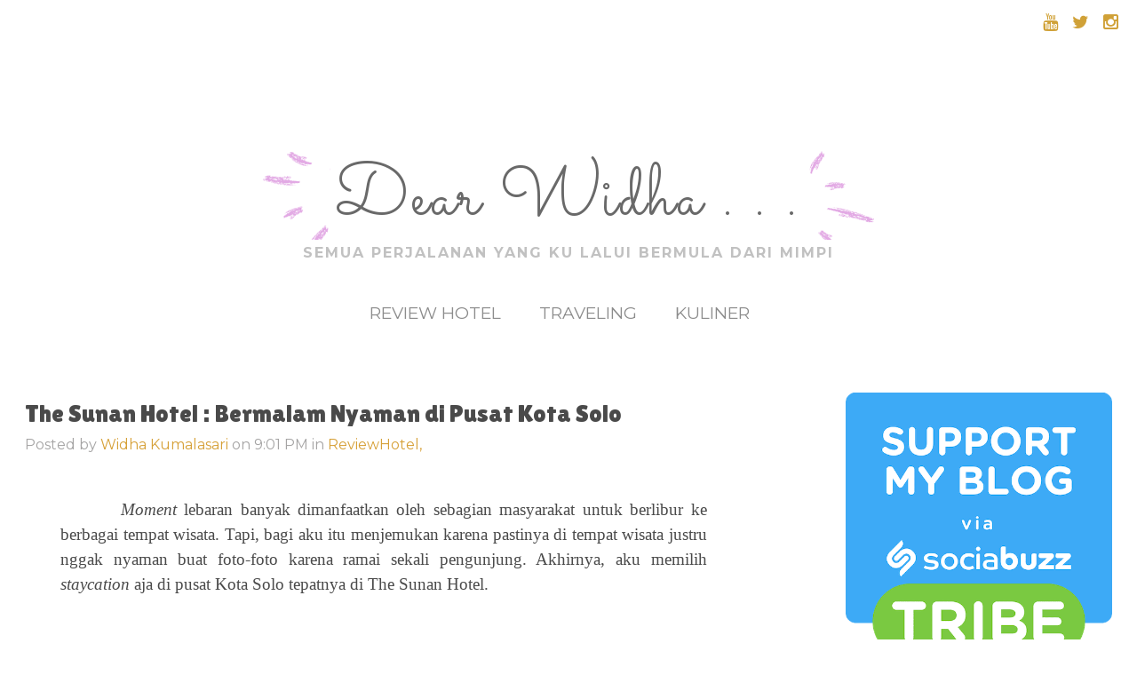

--- FILE ---
content_type: text/html; charset=UTF-8
request_url: https://www.dearwidha.com/b/stats?style=BLACK_TRANSPARENT&timeRange=ALL_TIME&token=APq4FmBzVzoDsqUexTZzDVIpNqgC-ErWUbJ5Jifqf5JcOwijYUGwa7Ne9G12RxkFLlXBm-2YRiq5XWObtA6S5BisWuY2EmnXRw
body_size: 46
content:
{"total":282269,"sparklineOptions":{"backgroundColor":{"fillOpacity":0.1,"fill":"#000000"},"series":[{"areaOpacity":0.3,"color":"#202020"}]},"sparklineData":[[0,12],[1,15],[2,11],[3,72],[4,33],[5,24],[6,28],[7,36],[8,99],[9,47],[10,17],[11,21],[12,8],[13,27],[14,11],[15,12],[16,29],[17,13],[18,16],[19,29],[20,11],[21,19],[22,22],[23,14],[24,12],[25,20],[26,24],[27,12],[28,58],[29,3]],"nextTickMs":3600000}

--- FILE ---
content_type: text/html; charset=utf-8
request_url: https://accounts.google.com/o/oauth2/postmessageRelay?parent=https%3A%2F%2Fwww.dearwidha.com&jsh=m%3B%2F_%2Fscs%2Fabc-static%2F_%2Fjs%2Fk%3Dgapi.lb.en.W5qDlPExdtA.O%2Fd%3D1%2Frs%3DAHpOoo8JInlRP_yLzwScb00AozrrUS6gJg%2Fm%3D__features__
body_size: 162
content:
<!DOCTYPE html><html><head><title></title><meta http-equiv="content-type" content="text/html; charset=utf-8"><meta http-equiv="X-UA-Compatible" content="IE=edge"><meta name="viewport" content="width=device-width, initial-scale=1, minimum-scale=1, maximum-scale=1, user-scalable=0"><script src='https://ssl.gstatic.com/accounts/o/2580342461-postmessagerelay.js' nonce="wpHSLa12AKjUbFYDBXwsoQ"></script></head><body><script type="text/javascript" src="https://apis.google.com/js/rpc:shindig_random.js?onload=init" nonce="wpHSLa12AKjUbFYDBXwsoQ"></script></body></html>

--- FILE ---
content_type: text/html; charset=utf-8
request_url: https://www.google.com/recaptcha/api2/aframe
body_size: 266
content:
<!DOCTYPE HTML><html><head><meta http-equiv="content-type" content="text/html; charset=UTF-8"></head><body><script nonce="xbqsY2bxpCcI59ZaarX0KA">/** Anti-fraud and anti-abuse applications only. See google.com/recaptcha */ try{var clients={'sodar':'https://pagead2.googlesyndication.com/pagead/sodar?'};window.addEventListener("message",function(a){try{if(a.source===window.parent){var b=JSON.parse(a.data);var c=clients[b['id']];if(c){var d=document.createElement('img');d.src=c+b['params']+'&rc='+(localStorage.getItem("rc::a")?sessionStorage.getItem("rc::b"):"");window.document.body.appendChild(d);sessionStorage.setItem("rc::e",parseInt(sessionStorage.getItem("rc::e")||0)+1);localStorage.setItem("rc::h",'1762424910056');}}}catch(b){}});window.parent.postMessage("_grecaptcha_ready", "*");}catch(b){}</script></body></html>

--- FILE ---
content_type: text/javascript; charset=UTF-8
request_url: https://www.dearwidha.com/feeds/posts/default/-/ReviewHotel?alt=json-in-script&callback=related_results_labels_thumbs&max-results=6
body_size: 3778
content:
// API callback
related_results_labels_thumbs({"version":"1.0","encoding":"UTF-8","feed":{"xmlns":"http://www.w3.org/2005/Atom","xmlns$openSearch":"http://a9.com/-/spec/opensearchrss/1.0/","xmlns$blogger":"http://schemas.google.com/blogger/2008","xmlns$georss":"http://www.georss.org/georss","xmlns$gd":"http://schemas.google.com/g/2005","xmlns$thr":"http://purl.org/syndication/thread/1.0","id":{"$t":"tag:blogger.com,1999:blog-8118059429572899227"},"updated":{"$t":"2025-11-05T15:40:39.619+07:00"},"category":[{"term":"Traveling"},{"term":"ReviewHotel"},{"term":"#BlogCompetition"},{"term":"Kuliner"},{"term":"#Airpaz #BlogCompetition"},{"term":"#DibalikSecangkirKopi"},{"term":"#TiketGratisAirpaz"},{"term":"#Airpaz"},{"term":"#AkuCintaIndonesia"},{"term":"#BlogJateng2016"},{"term":"#Herbadrink"},{"term":"#IniBaruHidup #Nescafe #Nestle #Lampung"},{"term":"#JatengGayeng"},{"term":"#JelajahGizi"},{"term":"#KainDanPerjalanan"},{"term":"#KebaikanAlami"},{"term":"#KompetisiBlog"},{"term":"#PesonaJawaTengah"},{"term":"AzanaHotelBandaraSemarang"},{"term":"AzanaHotelSemarang"},{"term":"HotelBintang4diSemarangBarat"},{"term":"HotelDekatBandaraSemarang"},{"term":"HoteldiSekitarPamularsih"},{"term":"TheAzanaHotelAirport"},{"term":"TheAzanaSemarang"},{"term":"WISATATixton"}],"title":{"type":"text","$t":"Dear Widha . . ."},"subtitle":{"type":"html","$t":"Semua perjalanan yang ku lalui bermula dari mimpi "},"link":[{"rel":"http://schemas.google.com/g/2005#feed","type":"application/atom+xml","href":"https:\/\/www.dearwidha.com\/feeds\/posts\/default"},{"rel":"self","type":"application/atom+xml","href":"https:\/\/www.blogger.com\/feeds\/8118059429572899227\/posts\/default\/-\/ReviewHotel?alt=json-in-script\u0026max-results=6"},{"rel":"alternate","type":"text/html","href":"https:\/\/www.dearwidha.com\/search\/label\/ReviewHotel"},{"rel":"hub","href":"http://pubsubhubbub.appspot.com/"},{"rel":"next","type":"application/atom+xml","href":"https:\/\/www.blogger.com\/feeds\/8118059429572899227\/posts\/default\/-\/ReviewHotel\/-\/ReviewHotel?alt=json-in-script\u0026start-index=7\u0026max-results=6"}],"author":[{"name":{"$t":"Widha Kumalasari"},"uri":{"$t":"http:\/\/www.blogger.com\/profile\/05120959772570452123"},"email":{"$t":"noreply@blogger.com"},"gd$image":{"rel":"http://schemas.google.com/g/2005#thumbnail","width":"16","height":"16","src":"https:\/\/img1.blogblog.com\/img\/b16-rounded.gif"}}],"generator":{"version":"7.00","uri":"http://www.blogger.com","$t":"Blogger"},"openSearch$totalResults":{"$t":"59"},"openSearch$startIndex":{"$t":"1"},"openSearch$itemsPerPage":{"$t":"6"},"entry":[{"id":{"$t":"tag:blogger.com,1999:blog-8118059429572899227.post-3695728301795943752"},"published":{"$t":"2020-09-27T23:17:00.001+07:00"},"updated":{"$t":"2020-09-27T23:28:33.400+07:00"},"category":[{"scheme":"http://www.blogger.com/atom/ns#","term":"ReviewHotel"}],"title":{"type":"text","$t":"Sensasi Menginap Dalam Kontainer di Kontena Hotel Batu Malang"},"summary":{"type":"text","$t":"\u0026nbsp;\u0026nbsp;\u0026nbsp;\u0026nbsp;\u0026nbsp;\u0026nbsp;\u0026nbsp; Weekend\ntelah tiba! Hore . . . hore . . . hore! Kalau piknik ke tempat wisata sudah\nbisa dipastikan ramai banget ya. Gimana kalau staycation di hotel yang unik aja. Aku punya referensinya nih\nkarena beberapa waktu lalu aku juga habis staycation\ndi sana juga loh. Siapin cemilan dan minumannya ya sambil baca ceritaku ini.\n\n\u0026nbsp;\u0026nbsp;\u0026nbsp;\u0026nbsp;\u0026nbsp;\u0026"},"link":[{"rel":"replies","type":"application/atom+xml","href":"https:\/\/www.dearwidha.com\/feeds\/3695728301795943752\/comments\/default","title":"Post Comments"},{"rel":"replies","type":"text/html","href":"https:\/\/www.dearwidha.com\/2020\/09\/sensasi-menginap-dalam-kontainer-di.html#comment-form","title":"0 Comments"},{"rel":"edit","type":"application/atom+xml","href":"https:\/\/www.blogger.com\/feeds\/8118059429572899227\/posts\/default\/3695728301795943752"},{"rel":"self","type":"application/atom+xml","href":"https:\/\/www.blogger.com\/feeds\/8118059429572899227\/posts\/default\/3695728301795943752"},{"rel":"alternate","type":"text/html","href":"https:\/\/www.dearwidha.com\/2020\/09\/sensasi-menginap-dalam-kontainer-di.html","title":"Sensasi Menginap Dalam Kontainer di Kontena Hotel Batu Malang"}],"author":[{"name":{"$t":"Widha Kumalasari"},"uri":{"$t":"http:\/\/www.blogger.com\/profile\/05120959772570452123"},"email":{"$t":"noreply@blogger.com"},"gd$image":{"rel":"http://schemas.google.com/g/2005#thumbnail","width":"16","height":"16","src":"https:\/\/img1.blogblog.com\/img\/b16-rounded.gif"}}],"media$thumbnail":{"xmlns$media":"http://search.yahoo.com/mrss/","url":"https:\/\/blogger.googleusercontent.com\/img\/b\/R29vZ2xl\/AVvXsEgjwqQ9_KYIqzw9xgAZb9lVYrXhhwsN0-VSdYQYLrGuD37GaX6tg0VouqDQRgHbuNMBc-Oi_O1jaECsmIb1oIc3LzmxrRtT9yO5CdV3CRqM6OGBQ7bSO4LpWZ7XS4tPGX4ona8H-nahLYQ\/s72-w640-h426-c\/DSCF0980.jpg","height":"72","width":"72"},"thr$total":{"$t":"0"}},{"id":{"$t":"tag:blogger.com,1999:blog-8118059429572899227.post-7140652524109145405"},"published":{"$t":"2020-09-08T11:58:00.000+07:00"},"updated":{"$t":"2020-09-08T11:58:23.240+07:00"},"category":[{"scheme":"http://www.blogger.com/atom/ns#","term":"ReviewHotel"}],"title":{"type":"text","$t":"Rooms Inc Semarang : Hotel Rekomendasi Artis yang Instagramable"},"summary":{"type":"text","$t":"\n\n\u0026nbsp;\u0026nbsp;\u0026nbsp;\u0026nbsp;\u0026nbsp;\u0026nbsp;\u0026nbsp; Kota Atlas yakni Semarang kini makin\nberbenah dan tambah cantik. Maka nggak heran deh kalau semakin banyak juga\nwisatawan yang berkunjung ke kota ini. Bangunan-bangunan peninggalan masa\nlampau yang unik dan instagramable buat berburu foto untuk anak muda. Ehh, tapi\nngomongin instagramable nih, aku punya rekomendasi hotel yang lokasinya deket\nbanget "},"link":[{"rel":"replies","type":"application/atom+xml","href":"https:\/\/www.dearwidha.com\/feeds\/7140652524109145405\/comments\/default","title":"Post Comments"},{"rel":"replies","type":"text/html","href":"https:\/\/www.dearwidha.com\/2020\/09\/rooms-inc-semarang-hotel-rekomendasi_8.html#comment-form","title":"0 Comments"},{"rel":"edit","type":"application/atom+xml","href":"https:\/\/www.blogger.com\/feeds\/8118059429572899227\/posts\/default\/7140652524109145405"},{"rel":"self","type":"application/atom+xml","href":"https:\/\/www.blogger.com\/feeds\/8118059429572899227\/posts\/default\/7140652524109145405"},{"rel":"alternate","type":"text/html","href":"https:\/\/www.dearwidha.com\/2020\/09\/rooms-inc-semarang-hotel-rekomendasi_8.html","title":"Rooms Inc Semarang : Hotel Rekomendasi Artis yang Instagramable"}],"author":[{"name":{"$t":"Widha Kumalasari"},"uri":{"$t":"http:\/\/www.blogger.com\/profile\/05120959772570452123"},"email":{"$t":"noreply@blogger.com"},"gd$image":{"rel":"http://schemas.google.com/g/2005#thumbnail","width":"16","height":"16","src":"https:\/\/img1.blogblog.com\/img\/b16-rounded.gif"}}],"media$thumbnail":{"xmlns$media":"http://search.yahoo.com/mrss/","url":"https:\/\/blogger.googleusercontent.com\/img\/b\/R29vZ2xl\/AVvXsEiDuOhy11COCqv0ZpHJV-28YmTJ-iebZAJsScoBs6CCwN0ywhk2w6ffh3rGWoOSFi4DLfwNZXWhrFwVoXSIJgezGsxFhLQsFEi-jpl6UGmNP-VYnBwTRNEO1iGjnoNvIEIMGny77j6zQeM\/s72-c\/DSCF6713.jpg","height":"72","width":"72"},"thr$total":{"$t":"0"}},{"id":{"$t":"tag:blogger.com,1999:blog-8118059429572899227.post-986945476252396354"},"published":{"$t":"2020-04-08T13:38:00.001+07:00"},"updated":{"$t":"2020-04-08T13:38:30.119+07:00"},"category":[{"scheme":"http://www.blogger.com/atom/ns#","term":"ReviewHotel"}],"title":{"type":"text","$t":"Nyamannya Family Staycation di The Wujil Resort \u0026 Conventions Ungaran"},"summary":{"type":"text","$t":"\n\n\u0026nbsp;\u0026nbsp;\u0026nbsp;\u0026nbsp;\u0026nbsp;\u0026nbsp;\u0026nbsp; Tak terasa sudah hampir sebulan harus stay at home selama masa pandemi\ncovid-19. Feels so bored? Pastinya\nya! Tapi tenang, sambil beraktivitas di rumah aja, simak yuk review salah satu\nresort di Ungaran, Kabupaten Semarang. Siapa tau kan setelah pandemi ini\nberakhir kalian berencana liburan bareng keluarga.\n\n\n\n\n\n\n\n\n\n\nTentang The Wujil Resort \u0026amp; "},"link":[{"rel":"replies","type":"application/atom+xml","href":"https:\/\/www.dearwidha.com\/feeds\/986945476252396354\/comments\/default","title":"Post Comments"},{"rel":"replies","type":"text/html","href":"https:\/\/www.dearwidha.com\/2020\/04\/nyamannya-family-staycation-di-wujil.html#comment-form","title":"1 Comments"},{"rel":"edit","type":"application/atom+xml","href":"https:\/\/www.blogger.com\/feeds\/8118059429572899227\/posts\/default\/986945476252396354"},{"rel":"self","type":"application/atom+xml","href":"https:\/\/www.blogger.com\/feeds\/8118059429572899227\/posts\/default\/986945476252396354"},{"rel":"alternate","type":"text/html","href":"https:\/\/www.dearwidha.com\/2020\/04\/nyamannya-family-staycation-di-wujil.html","title":"Nyamannya Family Staycation di The Wujil Resort \u0026 Conventions Ungaran"}],"author":[{"name":{"$t":"Widha Kumalasari"},"uri":{"$t":"http:\/\/www.blogger.com\/profile\/05120959772570452123"},"email":{"$t":"noreply@blogger.com"},"gd$image":{"rel":"http://schemas.google.com/g/2005#thumbnail","width":"16","height":"16","src":"https:\/\/img1.blogblog.com\/img\/b16-rounded.gif"}}],"media$thumbnail":{"xmlns$media":"http://search.yahoo.com/mrss/","url":"https:\/\/blogger.googleusercontent.com\/img\/b\/R29vZ2xl\/AVvXsEjjAXbsDg3h5mcO1xPDQKXNSQ7y9OdaW8FbADRTCBPd4CeS455muPBy26TyzbF643pJrAwXv7gpu1frtAiQFhw8KbNzh39ApGnW13JxZ5zbdAPcAiyevd3DW2QDIPXgLr47htG3_QM5qyI\/s72-c\/DSCF6555.jpg","height":"72","width":"72"},"thr$total":{"$t":"1"}},{"id":{"$t":"tag:blogger.com,1999:blog-8118059429572899227.post-4006967643718498648"},"published":{"$t":"2020-04-02T13:32:00.000+07:00"},"updated":{"$t":"2020-04-02T13:32:54.414+07:00"},"category":[{"scheme":"http://www.blogger.com/atom/ns#","term":"ReviewHotel"}],"title":{"type":"text","$t":"Trio Front One Resort Magelang: Hotel Lawas yang Kini Jadi Keren"},"summary":{"type":"text","$t":"\n\n\n\n\u0026nbsp;\u0026nbsp; \u0026nbsp; \u0026nbsp;\u0026nbsp;Magelang\ndengan julukannya Kota Harapan memang begitu menenangkan dan juga adem.\nTraveling ke sini juga makin banyak pilihannya karena memang wisatanya makin\nmenggeliat. Nah, kali ini aku juga bakal kasih rekomendasi hotel yang cukup\nterjangkau dan lokasinya strategis. Kira-kira hotel apa nih? Simak yaa\n\n\n\n\nSekilas pandang\n\n\u0026nbsp;\u0026nbsp;\u0026nbsp;\u0026nbsp;\u0026nbsp;\u0026nbsp;\u0026"},"link":[{"rel":"replies","type":"application/atom+xml","href":"https:\/\/www.dearwidha.com\/feeds\/4006967643718498648\/comments\/default","title":"Post Comments"},{"rel":"replies","type":"text/html","href":"https:\/\/www.dearwidha.com\/2020\/04\/trio-front-one-resort-magelang-hotel.html#comment-form","title":"1 Comments"},{"rel":"edit","type":"application/atom+xml","href":"https:\/\/www.blogger.com\/feeds\/8118059429572899227\/posts\/default\/4006967643718498648"},{"rel":"self","type":"application/atom+xml","href":"https:\/\/www.blogger.com\/feeds\/8118059429572899227\/posts\/default\/4006967643718498648"},{"rel":"alternate","type":"text/html","href":"https:\/\/www.dearwidha.com\/2020\/04\/trio-front-one-resort-magelang-hotel.html","title":"Trio Front One Resort Magelang: Hotel Lawas yang Kini Jadi Keren"}],"author":[{"name":{"$t":"Widha Kumalasari"},"uri":{"$t":"http:\/\/www.blogger.com\/profile\/05120959772570452123"},"email":{"$t":"noreply@blogger.com"},"gd$image":{"rel":"http://schemas.google.com/g/2005#thumbnail","width":"16","height":"16","src":"https:\/\/img1.blogblog.com\/img\/b16-rounded.gif"}}],"media$thumbnail":{"xmlns$media":"http://search.yahoo.com/mrss/","url":"https:\/\/blogger.googleusercontent.com\/img\/b\/R29vZ2xl\/AVvXsEglNx42s6rkiUx9VL_2VZWJ3uvR2vHO_FMzJs1DMGRrilmZdhvQ6zfGnfI4Z4t9L6IeeS2fXVilPwRYjlvwuk-uJVy7BS7tkJvWAA16wXxTk3S1aLzmIA5wHQ-_haCOWwonhjjr269cpPc\/s72-c\/DSCF5838.jpg","height":"72","width":"72"},"thr$total":{"$t":"1"}},{"id":{"$t":"tag:blogger.com,1999:blog-8118059429572899227.post-6709569897649537834"},"published":{"$t":"2020-03-23T15:28:00.000+07:00"},"updated":{"$t":"2020-03-23T15:29:11.677+07:00"},"category":[{"scheme":"http://www.blogger.com/atom/ns#","term":"ReviewHotel"}],"title":{"type":"text","$t":"Ibis Styles Yogyakarta: Hotel Stylish dan Cocok Untuk Yang Berjiwa Muda"},"summary":{"type":"text","$t":"\n\n\u0026nbsp;\u0026nbsp;\u0026nbsp;\u0026nbsp;\u0026nbsp;\u0026nbsp;\u0026nbsp; Kembali lagi ke Yogyakarta nih, nggak\nbosen? Nggak pernah ada bosennya sih kalau aku. Kali ini aku pengen banget\nleyeh-leyeh menikmati udara Jogja dengan staycation\ndi hotel bintang empat yang lokasinya ada di dekat Malioboro. Hotel ini kece\nbanget, stylish dan anak muda banget.\nPenasaran kan?\n\n\n\n\nSekilas tentang Ibis Styles Yogyakarta\n\n\u0026nbsp;\u0026nbsp;\u0026"},"link":[{"rel":"replies","type":"application/atom+xml","href":"https:\/\/www.dearwidha.com\/feeds\/6709569897649537834\/comments\/default","title":"Post Comments"},{"rel":"replies","type":"text/html","href":"https:\/\/www.dearwidha.com\/2020\/03\/kembali-lagi-ke-yogyakarta-nih.html#comment-form","title":"0 Comments"},{"rel":"edit","type":"application/atom+xml","href":"https:\/\/www.blogger.com\/feeds\/8118059429572899227\/posts\/default\/6709569897649537834"},{"rel":"self","type":"application/atom+xml","href":"https:\/\/www.blogger.com\/feeds\/8118059429572899227\/posts\/default\/6709569897649537834"},{"rel":"alternate","type":"text/html","href":"https:\/\/www.dearwidha.com\/2020\/03\/kembali-lagi-ke-yogyakarta-nih.html","title":"Ibis Styles Yogyakarta: Hotel Stylish dan Cocok Untuk Yang Berjiwa Muda"}],"author":[{"name":{"$t":"Widha Kumalasari"},"uri":{"$t":"http:\/\/www.blogger.com\/profile\/05120959772570452123"},"email":{"$t":"noreply@blogger.com"},"gd$image":{"rel":"http://schemas.google.com/g/2005#thumbnail","width":"16","height":"16","src":"https:\/\/img1.blogblog.com\/img\/b16-rounded.gif"}}],"media$thumbnail":{"xmlns$media":"http://search.yahoo.com/mrss/","url":"https:\/\/blogger.googleusercontent.com\/img\/b\/R29vZ2xl\/AVvXsEiD4YxReFSJIVPbguNPcEGvAbGPrhp1xoC_wiMP4tOw0mWmdUcS2RRY5_I0Rvh4abzytysZih3gT1eTM62JWb0G_QGZU7fo06yQ-sUoyaqO403iYeNZGO-7lGvdLiN36C3AAIGaKUuTsGU\/s72-c\/DSCF5464.jpg","height":"72","width":"72"},"thr$total":{"$t":"0"}},{"id":{"$t":"tag:blogger.com,1999:blog-8118059429572899227.post-8280059705121688707"},"published":{"$t":"2020-03-16T22:21:00.000+07:00"},"updated":{"$t":"2020-03-16T22:21:00.512+07:00"},"category":[{"scheme":"http://www.blogger.com/atom/ns#","term":"ReviewHotel"}],"title":{"type":"text","$t":"Liberty Hotel Thamrin : Mengintip Hotel Bintang Tiga yang Luxury"},"summary":{"type":"text","$t":"\n\n\u0026nbsp;\u0026nbsp;\u0026nbsp;\u0026nbsp;\u0026nbsp;\u0026nbsp;\u0026nbsp; Berbicara tentang kawasan Thamrin City\ndi Jakarta memang tak luput dari hotel-hotel dengan tarif tinggi. Wajar memang\nkarena menawarkan kemudahan dalam berbagai hal, utamanya urusan bisnis. Hampir\nsemua pusat bisnis Jakarta ada di kawasan ini. Tapi, ternyata masih ada lho\nhotel yang terjangkau dengan tampilan mewah yang bisa jadi referensi ketika ada\n"},"link":[{"rel":"replies","type":"application/atom+xml","href":"https:\/\/www.dearwidha.com\/feeds\/8280059705121688707\/comments\/default","title":"Post Comments"},{"rel":"replies","type":"text/html","href":"https:\/\/www.dearwidha.com\/2020\/03\/liberty-hotel-thamrin-mengintip-hotel.html#comment-form","title":"0 Comments"},{"rel":"edit","type":"application/atom+xml","href":"https:\/\/www.blogger.com\/feeds\/8118059429572899227\/posts\/default\/8280059705121688707"},{"rel":"self","type":"application/atom+xml","href":"https:\/\/www.blogger.com\/feeds\/8118059429572899227\/posts\/default\/8280059705121688707"},{"rel":"alternate","type":"text/html","href":"https:\/\/www.dearwidha.com\/2020\/03\/liberty-hotel-thamrin-mengintip-hotel.html","title":"Liberty Hotel Thamrin : Mengintip Hotel Bintang Tiga yang Luxury"}],"author":[{"name":{"$t":"Widha Kumalasari"},"uri":{"$t":"http:\/\/www.blogger.com\/profile\/05120959772570452123"},"email":{"$t":"noreply@blogger.com"},"gd$image":{"rel":"http://schemas.google.com/g/2005#thumbnail","width":"16","height":"16","src":"https:\/\/img1.blogblog.com\/img\/b16-rounded.gif"}}],"media$thumbnail":{"xmlns$media":"http://search.yahoo.com/mrss/","url":"https:\/\/blogger.googleusercontent.com\/img\/b\/R29vZ2xl\/AVvXsEh_pDcpJO70kAm3xXH35NY-9MA7XdB0IpWS5XclDlMbN6Cbgr5pPnBI6MzrF5mGHzKY3AZgwY636tD9Q0EYuCKFUOEU4xImKlf-LgdjN6sdJWhI3gb8h3LSs7hr52-3Pvhrxi_yS7YbtqY\/s72-c\/DSCF4998.jpg","height":"72","width":"72"},"thr$total":{"$t":"0"}}]}});